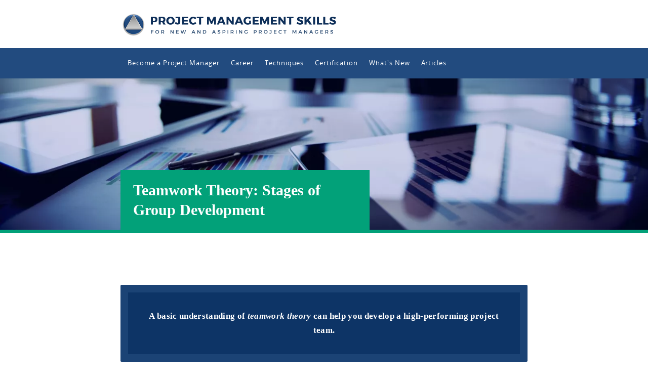

--- FILE ---
content_type: text/html; charset=UTF-8
request_url: https://www.project-management-skills.com/teamwork-theory.html
body_size: 10093
content:
<!DOCTYPE HTML>
<html>
<head><meta http-equiv="content-type" content="text/html; charset=UTF-8"><title>Teamwork Theory: Forming, Storming, Norming, Performing and Adjourning</title><meta name="description" content="The Tuckman model is one of the most influential models of teamwork theory. Understanding its five stages of group development can help you develop a high performing project team."><meta id="viewport" name="viewport" content="width=device-width, initial-scale=1, maximum-scale=1, minimum-scale=1">
<link href="/sd/support-files/A.style.css.pagespeed.cf.aJ5iGhETcn.css" rel="stylesheet" type="text/css">
<!-- start: tool_blocks.sbi_html_head -->
<!-- Global site tag (gtag.js) - Google Analytics -->
<script async src="https://www.googletagmanager.com/gtag/js?id=UA-17580306-1"></script>
<script>window.dataLayer=window.dataLayer||[];function gtag(){dataLayer.push(arguments);}gtag('js',new Date());gtag('config','UA-17580306-1');</script>
<link rel="canonical" href="https://www.project-management-skills.com/teamwork-theory.html"/>
<link rel="alternate" type="application/rss+xml" title="RSS" href="https://www.project-management-skills.com/project-management-skills.xml">
<meta property="og:site_name" content="Project Management Skills"/>
<meta property="og:title" content="Teamwork Theory: Forming, Storming, Norming, Performing and Adjourning"/>
<meta property="og:description" content="The Tuckman model is one of the most influential models of teamwork theory. Understanding its five stages of group development can help you develop a high performing project team."/>
<meta property="og:type" content="article"/>
<meta property="og:url" content="https://www.project-management-skills.com/teamwork-theory.html"/>
<meta property="og:image" content="https://www.project-management-skills.com/images/forming-storming-norming-performing.jpg"/>
<meta property="og:image" content="https://www.project-management-skills.com/project-management-skills-fb.png"/>
<meta property="fb:app_id" content="448536065168552"/>
<!-- SD -->
<script>var https_page=0</script>
<!-- end: tool_blocks.sbi_html_head -->
<!-- start: shared_blocks.130692971#end-of-head -->
<!-- Replaced by GA Connected Service -->
<!-- end: shared_blocks.130692971#end-of-head -->
<script>var FIX=FIX||{};</script>
</head>
<body class="responsive">
<div id="PageWrapper" class="modern">
<div id="HeaderWrapper">
<div id="Header">
<div class="Liner">
<div class="WebsiteName">
<a href="/">project-management-skills.com</a>
</div>
<!-- start: shared_blocks.130692962#top-of-header -->
<div class=" ResponsiveNavWrapperBar" style="box-sizing: border-box"><!-- start: tool_blocks.navbar.horizontal.left --><div class="ResponsiveNavWrapper">
<div class="ResponsiveNavButton"><span>Menu</span></div><div class="HorizontalNavBarLeft HorizontalNavBar HorizontalNavBarCSS ResponsiveNav"><ul class="root"><li class="li1"><a href="/become-a-project-manager.html">Become a Project Manager</a></li><li class="li1"><a href="/project-management-career.html">Career</a></li><li class="li1"><a href="/project-management-techniques.html">Techniques</a></li><li class="li1"><a href="/important-certifications-for-project-managers.html">Certification</a></li><li class="li1"><a href="/project-management-skills-blog.html">What's New</a></li><li class="li1"><a href="/project-management-articles.html">Articles</a></li></ul></div></div>
<!-- end: tool_blocks.navbar.horizontal.left -->
</div>
<!-- end: shared_blocks.130692962#top-of-header -->
<!-- start: shared_blocks.130692941#bottom-of-header -->
<!-- end: shared_blocks.130692941#bottom-of-header -->
</div><!-- end Liner -->
</div><!-- end Header -->
</div><!-- end HeaderWrapper -->
<div id="ContentWrapper">
<div id="ContentColumn">
<div class="Liner">
<!-- start: shared_blocks.130692935#above-h1 -->
<!-- end: shared_blocks.130692935#above-h1 -->
<div class="Stripe2 Stripe FeatureHeadline" style="background-image:url(/images/xHeadline-01-1600.jpg.pagespeed.ic.5dQp4kG82g.webp);background-position:center center;background-size:cover;background-repeat:no-repeat;box-sizing:border-box"><div class="StripeLiner"><h1>Teamwork Theory: Stages of Group Development</h1>
</div></div>
<!-- start: shared_blocks.130692978#below-h1 -->
<!-- end: shared_blocks.130692978#below-h1 -->
<!-- start: shared_blocks.130692969#below-paragraph-1 -->
<!-- end: shared_blocks.130692969#below-paragraph-1 -->
<div class="Stripe1 Stripe" style="box-sizing: border-box"><div class="StripeLiner">
<div class="CalloutBox" style="box-sizing: border-box"><p><b>A basic understanding of <em>teamwork theory</em> can help you develop a high-performing project team.</b><br/></p>
</div>
<div class="ReminderBox" style="box-sizing: border-box"><div class="ImageBlock ImageBlockCenter"><a href="http://nanacast.com/vp/10005418/1024401/" onclick="return FIX.track(this);" rel="noopener" target="_blank"><img src="[data-uri]" data-pin-media="https://www.project-management-skills.com/images/PMPrepcast_02.jpg" style="width: 297px; height: auto"></a></div>
<p style="text-align: center;">Module 9 of the <a href="http://nanacast.com/vp/10005418/1024401/" onclick="return FIX.track(this);" rel="noopener" target="_blank">PM PrepCast</a> is all about Project Resource Management and explains how to lead and develop your project team.</p>
<p style="text-align: center;">Consider this study program if you're preparing to take your CAPM or PMP Certification exam.</p>
<p style="text-align: center;"><span style="font-size: 12px;"><em><b>Disclosure:</b>&#xa0; I may receive a commission if you purchase the <a href="http://nanacast.com/vp/10005418/1024401/" onclick="return FIX.track(this);" rel="noopener" target="_blank">PM PrepCast</a> with this link.</em></span></p>
</div>
<p>For many companies, when a project starts it will be staffed with a new team. Some of the team members may have
worked with each other in previous projects, but as a whole, the team is new.</p><p>As the project manager for a newly formed team, you will want to help them get to an effective and high-performing
state as quickly as possible. Understanding the <strong>stages of group development</strong> can help you build a
cohesive team that gets results.</p>
<p>One of the most influential models of teamwork theory was developed in 1965 by <em>Bruce Tuckman</em>. His original
model identified four stages that all groups pass through as they move from "newly formed" to "high-performance" teams.
In 1977, he revised the model to include a fifth stage. Those stages are <strong>Forming, Storming, Norming,
Performing</strong>, and <strong>Adjourning</strong>.</p>
<div class="ImageBlock ImageBlockCenter"><img src="https://www.project-management-skills.com/images/xforming-storming-norming-performing.jpg.pagespeed.ic.5GoP1Rd-i0.webp" width="466" height="298" alt="The Tuckman Model of Group Development Forming, Storming, Norming, Performing, &amp; Adjourning" title="The Tuckman Model of Group Development Forming, Storming, Norming, Performing, &amp; Adjourning" data-pin-media="https://www.project-management-skills.com/images/forming-storming-norming-performing.jpg" style="width: 466px; height: auto"><span class="Caption CaptionCenter" style="max-width:466px">The Tuckman Model of Group Development Forming, Storming, Norming, Performing, & Adjourning</span></div>
<h2>Stages of Group Development</h2>
<h3>Forming</h3>
<p>During the <strong>Forming stage</strong>, members of the project team meet each other and learn about the tasks
they will need to perform. Team members will try to see how they fit in with each other and understand what is
expected of them.</p>
<p>During this stage, it is critical for the project manager to provide structure and direction for the team.
Clearly defining the project's objectives and making sure each team member understands their role and responsibilities
will help you lead the team through this stage successfully.</p>
<h3>Storming</h3>
<p>The <strong>Storming stage</strong> is characterized by interpersonal issues such as conflict and polarization.
During this stage it is common for team members to challenge each other, including the project manager! Team members
will also question what they are doing and how it is being done.</p>
<p>As the project manager, this will likely be the most challenging time leading your project. Understanding that
this type of conflict is normal for any team will help you pass through this stage successfully.</p><p>
<p>During this stage, some of the skills that will help you build your team are conflict management, active
listening, and relationship building. It is also important for you to be assertive, confident, and positive during
this stage, especially if some of the team members are challenging your leadership.</p></p>
<h3>Norming</h3>
<p>As conflicts become less intense and the team members begin to understand and accept each other, the team will
gradually move into the <strong>Norming stage</strong>. It is during this stage that your team starts to come
together and is able to focus more effectively on the project tasks and objectives.</p>
<p>During this stage, you will want to focus on keeping everyone moving in the right direction. Communication and
constructive feedback will help you do this. You can continue your team building efforts by arranging social events
with the team and making sure to give positive recognition to team members.</p>
<h3>Performing</h3>
<p>In the <strong>Performing stage</strong>, team members are comfortable with each other and group norms have been
accepted. Interpersonal and structural issues have been settled and support task performance. Team synergy is high
during this stage which results in high performance.</p>
<p>Now that the team is performing at a high level, you will be able to focus more of your energy on leadership
activities and less on supervisory activities. This level of synergy amplifies the overall effectiveness of
your project.</p>
<h3>Adjourning</h3>
<div class="ReminderBox" style="box-sizing: border-box"><div class="ImageBlock ImageBlockCenter"><a href="http://nanacast.com/vp/10005456/1024401/" onclick="return FIX.track(this);" rel="noopener" target="_blank"><img src="https://www.project-management-skills.com/images/xPMExamSimulator_01.jpg.pagespeed.ic.dG_BbKUIQW.webp" width="495" height="100" data-pin-media="https://www.project-management-skills.com/images/PMExamSimulator_01.jpg" style="width: 495px; height: auto"></a></div>
<p style="text-align: center;"><b>Pass your PMP Exam!</b></p>
<p style="text-align: center;">The <a href="http://nanacast.com/vp/10005456/1024401/" onclick="return FIX.track(this);" rel="noopener" target="_blank">PM Exam Simulator</a> is an online exam simulator.</p><p style="text-align: center;">Realistic exam sample questions so you can pass your CAPM or PMP Certification exam.</p>
<p style="text-align: center;"><span style="font-size: 12px;"><em><b>Disclosure:</b>&#xa0; I may receive a commission if you purchase the <a href="http://nanacast.com/vp/10005456/1024401/" onclick="return FIX.track(this);" rel="noopener" target="_blank">PM Exam Simulator</a> with this link.</em></span></p>
</div>
<p>As the project comes to an end, the team moves into the <strong>Adjourning stage</strong>. At this point, the
team has become very close and many of the team members will feel a sense of loss. For this reason, this stage is
also known as the <strong>Mourning stage</strong>.</p>
<p>As the project manager, it is important that you arrange for a celebration to recognize the team's accomplishments.
This will close the project on a positive note. Plus, you never know when you will work with some of these same
people on a future project you are leading. They'll remember the recognition and appreciation you showed them on
this project.</p>
<p>The <strong>Tuckman model</strong> is one of the most influential models of <em>teamwork theory</em>. Understanding
its five <em>stages of group development</em> can help you develop a high performing project team.</p>
</div></div>
<div class="Stripe2 Stripe" style="box-sizing: border-box"><div class="StripeLiner"><h2>Related Articles About Teamwork Theory</h2>
<p><a href="https://www.project-management-skills.com/teamwork-in-the-workplace.html">Importance of Teamwork in the Workplace</a></p><p>Teamwork in the workplace is critical for project success. Learn why teamwork is important and the key steps you can take to create an environment for effective teamwork in organizations and projects.</p><p><a href="https://www.project-management-skills.com/fun-team-building-games.html">Fun Team Building Games and Activities in the Workplace</a><br/><br/>Fun team building games with instructions so you can increase your team's motivation and teamwork. These team building exercises and ideas are perfect in the workplace.<br/><br/><a href="https://www.project-management-skills.com/organizational-structure-types.html">Organizational Structure Types for Project Managers</a><br/><br/>Learn how organizational structure types can affect how you manage your project.<br/></p>
</div></div>
<!-- start: shared_blocks.130692966#above-socialize-it -->
<div class="Stripe3 Stripe" style="box-sizing: border-box"><div class="StripeLiner"><h2>Do You Want More Project Management Tips?<br/></h2>
<div class="ImageBlock ImageBlockRight"><img src="https://www.project-management-skills.com/images/xbecome-a-pm.jpg.pagespeed.ic.VhGEFRqrW-.webp" width="170" height="220" data-pin-media="https://www.project-management-skills.com/images/become-a-pm.jpg" style="width: 170px; height: auto"></div>
<p>Subscribe to <em><b>Project Success Tips</b></em>, my FREE Project Management Newsletter where I share tips and techniques that you can use to <b>get your Project Management Career off to a great start</b>.</p><p>As a <b>BONUS</b> for signing up, you'll receive access to my <b>Subscribers Only Download Page</b>!&#xa0; This is where you can download my "<em><b>Become A Project Manager Checklist</b></em>" and other project management templates.</p><p>Don't wait...<br/></p>
<div class="AW-Form-1532303006"></div>
<script>(function(d,s,id){var js,fjs=d.getElementsByTagName(s)[0];if(d.getElementById(id))return;js=d.createElement(s);js.id=id;js.src="//forms.aweber.com/form/06/1532303006.js";fjs.parentNode.insertBefore(js,fjs);}(document,"script","aweber-wjs-op8ddcsfp"));</script>
</div></div>
<!-- end: shared_blocks.130692966#above-socialize-it -->
<div class="Stripe2 Stripe" style="box-sizing: border-box"><div class="StripeLiner"><div id="Breadcrumb">
<ol itemscope itemtype="http://schema.org/BreadcrumbList" style="list-style-type:none;">
<li itemprop="itemListElement" itemscope itemtype="http://schema.org/ListItem" style="display:inline;margin-left:-40px;">
<a itemprop="item" href="https://www.project-management-skills.com">
<span itemprop="name">Home</span></a>
<meta itemprop="position" content="1">
</li>
>
<li itemprop="itemListElement" itemscope itemtype="http://schema.org/ListItem" style="display:inline;">
<a itemprop="item" href="https://www.project-management-skills.com/become-a-project-manager.html">
<span itemprop="name">Become a PM</span></a>
<meta itemprop="position" content="2">
</li>
>
<li itemprop="itemListElement" itemscope itemtype="http://schema.org/ListItem" style="display:inline;">
<a itemprop="item" href="https://www.project-management-skills.com/teamwork-theory.html">
<span itemprop="name">Teamwork Theory</span></a>
<meta itemprop="position" content="3">
</li>
</ol>
</div>
</div></div>
<!-- start: shared_blocks.130692939#socialize-it -->
<div class="Stripe3 Stripe" style="box-sizing: border-box"><div class="StripeLiner"><!-- start: tool_blocks.faceit_like.1 --><div style='min-height:94px; display: block;'><div class="fb-like" data-href="http://www.project-management-skills.com" data-layout="button_count" data-send="false" data-show-faces="false" data-width="180"></div></div><!-- end: tool_blocks.faceit_like.1 -->
<!-- start: tool_blocks.faceit_comment -->
<div id="COMMENTING" class="fb-comment"><h3><span style="color:red;">New!</span> Comments</h3>Have your say about what you just read! Leave me a comment in the box below.<div class="fb-comments" data-href="http://www.project-management-skills.com/teamwork-theory.html" data-numposts="5" data-width="470"></div></div><!-- end: tool_blocks.faceit_comment -->
<div class=" socializeIt socializeIt-responsive" style="border-color: #cccccc; border-width: 1px 1px 1px 1px; border-style: solid; box-sizing: border-box"><div style="overflow-x: auto;">
<table class="columns_block grid_block" border="0" style="width: 100%;"><tr><td class="column_0" style="width: 20%;vertical-align:top;">
<div class="shareHeader">
<strong class="ss-shareLabel" style="font-size: 16px;">Share this page:</strong>
<div id="whatsthis" style="font-size:11px;"><a href="#" onclick="open_whats_this(); return false;">What&rsquo;s this?</a></div>
</div>
</td><td class="column_1" style="width: 80%;vertical-align:top;">
</td></tr></table>
</div>
</div>
</div></div>
<!-- end: shared_blocks.130692939#socialize-it -->
<!-- start: shared_blocks.130692959#below-socialize-it -->
<!-- end: shared_blocks.130692959#below-socialize-it -->
</div><!-- end Liner -->
</div><!-- end ContentColumn -->
</div><!-- end ContentWrapper -->
<div id="FooterWrapper">
<div id="Footer">
<div class="Liner">
<!-- start: shared_blocks.130692944#above-bottom-nav -->
<!-- end: shared_blocks.130692944#above-bottom-nav -->
<!-- start: shared_blocks.130692950#bottom-navigation -->
<p><a href="https://www.project-management-skills.com/">Home</a>&#xa0;&#xa0;&#xa0;&#xa0; <a href="https://www.project-management-skills.com/privacy-policy.html">Privacy Policy</a>&#xa0;&#xa0;&#xa0;&#xa0; <a href="https://www.project-management-skills.com/about.html">About</a>&#xa0;&#xa0;&#xa0;&#xa0; <a href="https://www.project-management-skills.com/contact.html">Contact</a><br/></p>
<!-- end: shared_blocks.130692950#bottom-navigation -->
<!-- start: shared_blocks.130692937#below-bottom-nav -->
<!-- end: shared_blocks.130692937#below-bottom-nav -->
<!-- start: shared_blocks.130692948#footer -->
<p>Copyright © 2010-2021 | ALL RIGHTS RESERVED<br/></p><p><a href="https://www.project-management-skills.com/">Project-Management-Skills.com</a><br/></p>
<button onclick="topFunction()" id="btnTop" title="Go to top">Top</button>
<style>#btnTop{display:none;position:fixed;bottom:50px;right:20px;z-index:99999;border:none;outline:none;background-color:red;opacity:.8;color:#fff;cursor:pointer;padding:10px;border-radius:6px}#btnTop:hover{background-color:#900}</style>
<script>window.onscroll=function(){scrollFunction()};function scrollFunction(){if(document.body.scrollTop>20||document.documentElement.scrollTop>20){document.getElementById("btnTop").style.display="block";}else{document.getElementById("btnTop").style.display="none";}}function topFunction(){document.body.scrollTop=0;document.documentElement.scrollTop=0;}</script>
<!-- end: shared_blocks.130692948#footer -->
</div><!-- end Liner -->
</div><!-- end Footer -->
</div><!-- end FooterWrapper -->
</div><!-- end PageWrapper -->
<script src="/sd/support-files/fix.js.pagespeed.jm.3phKUrh9Pj.js"></script>
<script>FIX.doEndOfBody();</script>
<script src="/sd/support-files/design.js.pagespeed.jm.-QrkxayKxs.js"></script>
<!-- start: tool_blocks.sbi_html_body_end -->
<script>var SS_PARAMS={pinterest_enabled:false,googleplus1_on_page:false,socializeit_onpage:false};</script> <div id="fb-root"></div>
<script async defer crossorigin="anonymous" src="https://connect.facebook.net/en_US/sdk.js#xfbml=1&version=v4.0&appId=448536065168552&autoLogAppEvents=1"></script><style>.g-recaptcha{display:inline-block}.recaptcha_wrapper{text-align:center}</style>
<script>if(typeof recaptcha_callbackings!=="undefined"){SS_PARAMS.recaptcha_callbackings=recaptcha_callbackings||[]};</script><script>(function(d,id){if(d.getElementById(id)){return;}var s=d.createElement('script');s.async=true;s.defer=true;s.src="/ssjs/ldr.js";s.id=id;d.getElementsByTagName('head')[0].appendChild(s);})(document,'_ss_ldr_script');</script><!-- end: tool_blocks.sbi_html_body_end -->
<!-- Generated at 17:00:53 28-Nov-2022 with basic_white_c_responsive_stripes v143 -->
</body>
</html>
